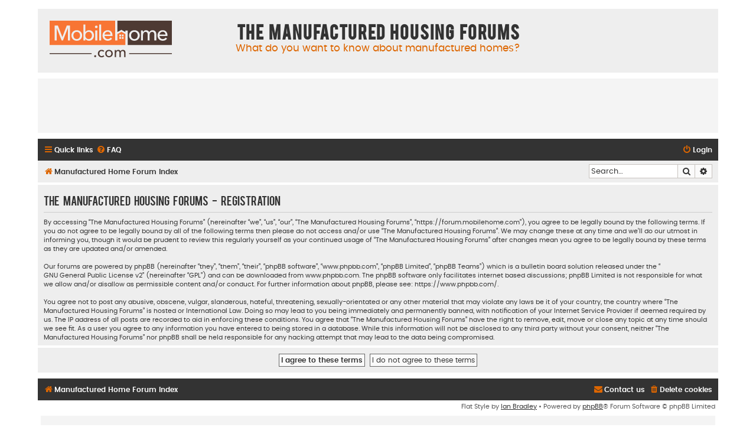

--- FILE ---
content_type: text/html; charset=utf-8
request_url: https://www.google.com/recaptcha/api2/aframe
body_size: 263
content:
<!DOCTYPE HTML><html><head><meta http-equiv="content-type" content="text/html; charset=UTF-8"></head><body><script nonce="KY7xi07i_c46Th_iafus8A">/** Anti-fraud and anti-abuse applications only. See google.com/recaptcha */ try{var clients={'sodar':'https://pagead2.googlesyndication.com/pagead/sodar?'};window.addEventListener("message",function(a){try{if(a.source===window.parent){var b=JSON.parse(a.data);var c=clients[b['id']];if(c){var d=document.createElement('img');d.src=c+b['params']+'&rc='+(localStorage.getItem("rc::a")?sessionStorage.getItem("rc::b"):"");window.document.body.appendChild(d);sessionStorage.setItem("rc::e",parseInt(sessionStorage.getItem("rc::e")||0)+1);localStorage.setItem("rc::h",'1769044210074');}}}catch(b){}});window.parent.postMessage("_grecaptcha_ready", "*");}catch(b){}</script></body></html>